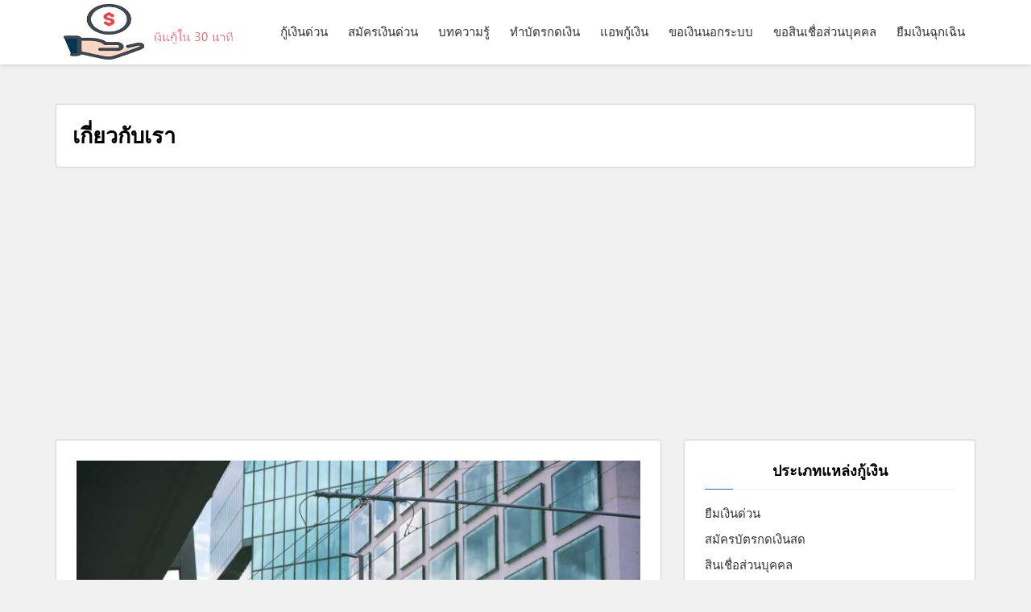

--- FILE ---
content_type: text/html; charset=UTF-8
request_url: https://btc-e.nz/about__us/
body_size: 16820
content:

<!DOCTYPE html>
<html lang="en-US" class="no-js no-svg">


<head>

	<meta charset="UTF-8">
	<meta name="viewport" content="width=device-width, initial-scale=1, shrink-to-fit=no">
	<link rel="profile" href="http://gmpg.org/xfn/11">
		
<meta name='robots' content='max-image-preview:large' />

	<!-- This site is optimized with the Yoast SEO plugin v14.7 - https://yoast.com/wordpress/plugins/seo/ -->
	<title>เกี่ยวกับเรา - btc-e.nz เว็บกู้เงินออนไลน์บริการปลดหนี้นอกระบบและสินเชื่อเงินด่วนผ่านแอพ</title><style id="rocket-critical-css">@font-face{font-family:"seed-social";src:url(https://btc-e.nz/wp-content/plugins/seed-social/fonts/seed-social.eot);src:url(https://btc-e.nz/wp-content/plugins/seed-social/fonts/seed-social.eot?#iefix) format("embedded-opentype"),url(https://btc-e.nz/wp-content/plugins/seed-social/fonts/seed-social.woff) format("woff"),url(https://btc-e.nz/wp-content/plugins/seed-social/fonts/seed-social.ttf) format("truetype"),url(https://btc-e.nz/wp-content/plugins/seed-social/fonts/seed-social.svg#seed-social) format("svg");font-weight:normal;font-style:normal}[class^="ss-"]:before{font-family:"seed-social"!important;font-style:normal!important;font-weight:normal!important;font-variant:normal!important;text-transform:none!important;speak:none;line-height:1;-webkit-font-smoothing:antialiased;-moz-osx-font-smoothing:grayscale}.ss-facebook:before{content:"\e000"}.ss-twitter:before{content:"\e003"}.ss-line:before{content:"\e005"}.seed-social{font-family:sans-serif;font-size:12px;line-height:20px;margin:1.5em 0;text-align:center}.seed-social *{box-sizing:border-box}.seed-social:before,.seed-social:after{content:"";display:table}.seed-social:after{clear:both}.seed-social>div{display:inline-block;margin-right:10px;margin-bottom:10px;overflow:hidden;vertical-align:top}.seed-social>div:last-of-type a{margin-right:0}.seed-social i{font-size:20px;color:#fff;padding:0 3px}.seed-social span{color:#fff}.seed-social a{color:#fff!important;text-decoration:none!important;display:block;height:40px;min-width:80px;border-radius:3px;text-align:center;padding:4px;line-height:37px;box-shadow:none!important}.seed-social .text{display:none}.seed-social .count{vertical-align:4px;padding:0;background:none;float:none;font-size:inherit}.seed-social .facebook a{background-color:#3b5998;float:left}.seed-social .twitter a{background-color:#55acee}.seed-social .line a{background-color:#00c300}@media (min-width:768px){.seed-social{text-align:left}.seed-social i{font-size:16px;vertical-align:-3px}.seed-social a{color:#fff;display:block;padding:6px 12px 4px 8px;border-radius:3px;width:auto;height:auto;line-height:20px}.seed-social .text{margin-left:4px;display:inline-block}.seed-social .count{vertical-align:0;margin-left:8px}}[class*=tt--]{position:relative;display:inline-block}[class*=tt--]:after,[class*=tt--]:before{position:absolute;-webkit-transform:translate3d(0,0,0);-moz-transform:translate3d(0,0,0);transform:translate3d(0,0,0);visibility:hidden;opacity:0;z-index:1000000}[class*=tt--]:before{content:'';position:absolute;background:0 0;border:6px solid transparent;z-index:1000001}[class*=tt--]:after{background:#383838;color:#fff;padding:8px 10px;font-size:13px;font-family:"Helvetica Neue",Helvetica,Arial,sans-serif;line-height:13px;white-space:nowrap;text-shadow:none!important;box-shadow:4px 4px 8px rgba(0,0,0,.3)}[class*=tt--][aria-label]:after{content:attr(aria-label)}.tt--top:before{border-top-color:#383838}.tt--top:after,.tt--top:before{bottom:100%;left:50%}.tt--top:before{margin-bottom:-11px;left:calc(50% - 6px)}.tt--top:after{-webkit-transform:translateX(-50%);-moz-transform:translateX(-50%);transform:translateX(-50%)}:after,:before,*{-webkit-box-sizing:border-box;-moz-box-sizing:border-box;box-sizing:border-box}img{height:auto;max-width:100%}.wpp-button{display:inline-block;line-height:normal;padding:12px 20px;background:#000;border:0;border-radius:2px;color:#fff;min-width:99px;outline:none;box-shadow:none}.wpp-button-blue{background:#087fde}p.wpp-responses{margin:10px 0 20px;background:#f1f1f1;border-left:5px solid;border-top-right-radius:5px;border-bottom-right-radius:5px;padding:12px;display:none}.wpp-new-option input[type="text"]{width:100%;padding:9px 13px;margin:10px 0 20px;outline:none}.wpp-new-option .wpp-notice-warning{position:relative;top:-12px;color:red}.wpp-popup-container{background:none repeat scroll 0 0 rgba(0,0,0,0.6);display:none;height:100%;left:0;position:fixed;top:0;width:100%;z-index:9999999}.wpp-popup-container .wpp-popup-box{background:none repeat scroll 0 0 rgb(255,255,255);height:auto;margin:0 auto;padding:35px;position:relative;top:20%;max-width:320px;border-radius:3px;box-shadow:0 10px 8px rgba(100,100,100,0.9);max-height:450px;overflow-y:auto}.wpp-popup-container .box-close{font-size:20px;line-height:28px;color:#ffffff;background:#f80013;position:absolute;top:7px;right:7px;border-radius:2px;width:28px;height:28px}@font-face{font-display:swap;font-family:ez-toc-icomoon;src:url(https://btc-e.nz/wp-content/plugins/easy-table-of-contents/vendor/icomoon/fonts/ez-toc-icomoon.eot);src:url(https://btc-e.nz/wp-content/plugins/easy-table-of-contents/vendor/icomoon/fonts/ez-toc-icomoon.eot?#iefix) format('embedded-opentype'),url(https://btc-e.nz/wp-content/plugins/easy-table-of-contents/vendor/icomoon/fonts/ez-toc-icomoon.woff2) format('woff2'),url(https://btc-e.nz/wp-content/plugins/easy-table-of-contents/vendor/icomoon/fonts/ez-toc-icomoon.woff) format('woff'),url(https://btc-e.nz/wp-content/plugins/easy-table-of-contents/vendor/icomoon/fonts/ez-toc-icomoon.ttf) format('truetype'),url(https://btc-e.nz/wp-content/plugins/easy-table-of-contents/vendor/icomoon/fonts/ez-toc-icomoon.svg#ez-toc-icomoon) format('svg');font-weight:400;font-style:normal}#ez-toc-container{background:#f9f9f9;border:1px solid #aaa;border-radius:4px;box-shadow:0 1px 1px rgba(0,0,0,.05);display:table;margin-bottom:1em;padding:10px;position:relative;width:auto}#ez-toc-container li,#ez-toc-container ul{margin:0;padding:0}#ez-toc-container li,#ez-toc-container ul,#ez-toc-container ul li{background:0 0;list-style:none none;line-height:1.6;margin:0;overflow:hidden;z-index:1}#ez-toc-container p.ez-toc-title{text-align:left;line-height:1.45;margin:0;padding:0}.ez-toc-title-container{display:table;width:100%}.ez-toc-title,.ez-toc-title-toggle{display:table-cell;text-align:left;vertical-align:middle}#ez-toc-container a{color:#444;text-decoration:none;text-shadow:none}#ez-toc-container a:visited{color:#9f9f9f}#ez-toc-container a.ez-toc-toggle{color:#444}#ez-toc-container.counter-hierarchy ul{counter-reset:item}#ez-toc-container.counter-decimal ul.ez-toc-list li a::before{content:counters(item,".") ". ";counter-increment:item}.ez-toc-btn{display:inline-block;padding:6px 12px;margin-bottom:0;font-size:14px;font-weight:400;line-height:1.428571429;text-align:center;white-space:nowrap;vertical-align:middle;background-image:none;border:1px solid transparent;border-radius:4px}.ez-toc-btn-default{color:#333;background-color:#fff;border-color:#ccc}.ez-toc-btn-xs{padding:5px 10px;font-size:12px;line-height:1.5;border-radius:3px}.ez-toc-btn-xs{padding:1px 5px}.ez-toc-btn-default{text-shadow:0 -1px 0 rgba(0,0,0,.2);box-shadow:inset 0 1px 0 rgba(255,255,255,.15),0 1px 1px rgba(0,0,0,.075)}.ez-toc-btn-default{text-shadow:0 1px 0 #fff;background-image:linear-gradient(to bottom,#fff 0,#e0e0e0 100%);background-repeat:repeat-x;border-color:#dbdbdb;border-color:#ccc}.ez-toc-pull-right{float:right!important;margin-left:10px}.ez-toc-glyphicon{position:relative;top:1px;display:inline-block;font-family:'Glyphicons Halflings';-webkit-font-smoothing:antialiased;font-style:normal;font-weight:400;line-height:1;-moz-osx-font-smoothing:grayscale}.ez-toc-glyphicon:empty{width:1em}.ez-toc-toggle i.ez-toc-glyphicon{font-size:16px;margin-left:2px}[class*=ez-toc-icon-]{font-family:ez-toc-icomoon!important;speak:none;font-style:normal;font-weight:400;font-variant:normal;text-transform:none;line-height:1;-webkit-font-smoothing:antialiased;-moz-osx-font-smoothing:grayscale}.ez-toc-icon-toggle:before{content:"\e87a"}html{line-height:1.15;-webkit-text-size-adjust:100%}body{margin:0}main{display:block}a{background-color:transparent}img{border-style:none}button,input{font-family:inherit;font-size:100%;line-height:1.15;margin:0}button,input{overflow:visible}button{text-transform:none}button{-webkit-appearance:button}button::-moz-focus-inner{border-style:none;padding:0}button:-moz-focusring{outline:1px dotted ButtonText}::-webkit-file-upload-button{-webkit-appearance:button;font:inherit}.navbar-fixed nav{position:relative!important}*,*::before,*::after{box-sizing:inherit}html{box-sizing:border-box}body,button,input{color:#404040;font-family:-apple-system,BlinkMacSystemFont,"Segoe UI",Roboto,Oxygen-Sans,Ubuntu,Cantarell,"Helvetica Neue",sans-serif;font-size:1rem;line-height:1.5}h2{clear:both}p{margin-bottom:1.5em}i{font-style:italic}body{background:#fff}ul{margin:0 0 1.5em 3em}ul{list-style:disc}img{height:auto;max-width:100%}button{border:1px solid;border-color:#ccc #ccc #bbb;border-radius:3px;background:#e6e6e6;color:rgba(0,0,0,0.8);line-height:1;padding:0.6em 1em 0.4em}input[type="text"]{color:#666;border:1px solid #ccc;border-radius:3px;padding:3px}.entry-content{margin:1.5em 0 0}.widget{margin:0 0 1.5em}.screen-reader-text{border:0;clip:rect(1px,1px,1px,1px);clip-path:inset(50%);height:1px;margin:-1px;overflow:hidden;padding:0;position:absolute!important;width:1px;word-wrap:normal!important}.white{background-color:#FFFFFF}html{font-family:sans-serif;-ms-text-size-adjust:100%;-webkit-text-size-adjust:100%}body{margin:0}article,header,main,nav,section{display:block}a{background-color:transparent}img{border:0}button,input{color:inherit;font:inherit;margin:0}button{overflow:visible}button{text-transform:none}button{-webkit-appearance:button}button::-moz-focus-inner,input::-moz-focus-inner{border:0;padding:0}input{line-height:normal}html{box-sizing:border-box}*,*:before,*:after{box-sizing:inherit}ul:not(.browser-default){padding-left:0;list-style-type:none}ul:not(.browser-default) li{list-style-type:none}a{color:#039be5;text-decoration:none}@media only screen and (max-width:600px){.hide-on-small-only{display:none}}.left{float:left}.container{padding-right:15px;padding-left:15px;margin-right:auto;margin-left:auto}@media (min-width:768px){.container{width:750px}}@media (min-width:991px){.container{width:970px}}@media (min-width:1200px){.container{width:1170px}}.row{margin-right:-15px;margin-left:-15px}.row:before,.row:after{display:table;content:" "}.row:after{clear:both}.col{float:left;min-height:1px;padding:0px 15px;box-sizing:border-box}.col.s12{width:100%;margin-left:auto;left:auto;right:auto}@media only screen and (min-width:991px){.col.m4{width:33.3333333333%;margin-left:auto;left:auto;right:auto}.col.m8{width:66.6666666667%;margin-left:auto;left:auto;right:auto}}@media only screen and (min-width:1200px){.col.l4{width:33.3333333333%;margin-left:auto;left:auto;right:auto}}nav{color:#fff;background-color:#ee6e73;width:100%;height:auto}nav.nav-extended{height:auto}nav.nav-extended .nav-wrapper{min-height:56px;height:80px}nav a{color:#fff}nav i{display:block}nav .nav-wrapper{position:relative;height:100%}nav ul{margin:0}nav ul li{float:left;padding:0}nav ul a{font-size:1rem;color:#fff;display:block;padding:0 15px}.navbar-fixed{position:relative;height:80px;z-index:1000}.navbar-fixed nav{position:fixed}a{text-decoration:none}html{line-height:1.5;font-family:"Roboto",sans-serif;font-weight:normal;color:rgba(0,0,0,0.87)}@media only screen and (min-width:0){html{font-size:14px}}@media only screen and (min-width:992px){html{font-size:14.5px}}@media only screen and (min-width:1200px){html{font-size:15px}}h2{font-weight:400;line-height:1.1}h2{font-size:30px}.card{position:relative;background-color:#fff;border-radius:2px}.card .card-content{padding:25px;border-radius:3px}::-webkit-input-placeholder{color:#d1d1d1}:-moz-placeholder{color:#d1d1d1}::-moz-placeholder{color:#d1d1d1}:-ms-input-placeholder{color:#d1d1d1}input[type=text]{background-color:transparent;border:none;border-bottom:1px solid #9e9e9e;border-radius:0;outline:none;height:3rem;width:100%;font-size:1rem;padding:0;box-shadow:none}.icofont{font-family:'IcoFont'!important;speak:none;font-style:normal;font-weight:normal;font-variant:normal;text-transform:none;line-height:1;-webkit-font-smoothing:antialiased;-moz-osx-font-smoothing:grayscale}.icofont-long-arrow-up:before{content:"\eb56"}.icofont-navigation-menu:before{content:"\f080"}.header-section{z-index:1000;position:fixed;top:0;box-shadow:0 1px 6px 0px rgba(0,0,0,0.14)}.header-section .logo{width:20%;padding-left:15px}.header-section .main-nav{height:80px;background-color:#fff}@media screen and (min-width:768px){.entry-content>*{padding-left:0px;padding-right:0px}}.entry-content>*{margin-bottom:1.25em}.entry-content p{line-height:1.5em}i{font-style:italic}body{font-size:16px}h2{font-size:26px;font-size:1.625rem}img{width:inherit}.nav-collapse ul{margin:0;padding:0;width:100%;display:block;list-style:none}.nav-collapse li{width:100%;display:block}.nav-toggle{-webkit-touch-callout:none}@media screen and (min-width:991px){.nav-toggle{display:none}}.menu_holder{padding-right:14px}nav{background-color:transparent}.screen-reader-text{clip:rect(1px,1px,1px,1px);position:absolute!important;height:1px;width:1px;overflow:hidden}.nav-collapse,.nav-collapse *{-moz-box-sizing:border-box;-webkit-box-sizing:border-box;box-sizing:border-box}.nav-collapse,.nav-collapse ul{list-style:none;width:100%;float:left}@media screen and (min-width:991px){.nav-collapse{width:auto;float:right}}.nav-collapse>ul{border-top:1px solid rgba(255,255,255,.15)}.nav-collapse li{float:left;width:100%}@media screen and (min-width:991px){.nav-collapse li{width:auto}}.nav-collapse a{border-bottom:1px solid rgba(255,255,255,.15);color:#333;float:left;padding:0.9em 1.1em;text-decoration:none;width:100%;font-size:15px;text-transform:none;font-family:'Lora',serif}@media screen and (min-width:991px){.nav-collapse a{border-bottom:0;border-right:1px solid white;padding:1em 1.5em;margin:0;float:left;text-align:center}.nav-collapse li:first-child a{border-left:1px solid white}}.nav-toggle{border:1px solid #fff;color:#2962ff;font-size:2em;font-weight:bold;-webkit-font-smoothing:antialiased;-moz-osx-font-smoothing:grayscale;-webkit-touch-callout:none;text-decoration:none;position:relative;overflow:hidden;float:right;line-height:40px;padding:0 0.75em;margin-top:14px;margin-right:1%;background:transparent}@media screen and (min-width:50em){.nav-collapse{padding-right:0%;position:relative}.nav-collapse li{border:0;display:inline-block;height:77px;line-height:77px;position:relative}.nav-collapse a{display:inline-block;padding:0 12px}}*{box-sizing:border-box}body{margin:0;padding:0;color:#5e5e5e;font-size:14px;line-height:24px;overflow-x:hidden;background-color:#f1f1f1;font-family:'Lato',sans-serif;word-wrap:break-word;word-break:break-all}a{text-decoration:none;display:inline-block}button:visited,input:visited,a:visited{outline:none;box-shadow:none;text-decoration:none}a{color:#2962ff}ul{margin:0;padding:0;list-style:none}li{margin:0;padding:0;float:left}i{display:inline-block!important;line-height:unset!important;height:unset!important;width:unset!important}h2{margin:0;padding:0;font-family:'Lora',serif;color:#000}h2{line-height:1.4}h2{font-weight:700}h2{font-size:1.8rem}p{margin:15px 0px;padding:0}img{width:100%;height:auto}.mb-50{margin-bottom:50px}.mb-30{margin-bottom:30px}.w100dt{width:100%;display:table}.backToTop{width:35px;right:60px;bottom:60px;height:auto;display:none;z-index:999;position:fixed;padding-top:5px;overflow:hidden;text-align:center;border-radius:3px;background-color:#fff;border:1px solid #2962ff;box-shadow:0 0 6px 2px rgba(0,0,0,0.14)}.backToTop a.scroll{color:#2962ff;font-size:18px}.backToTop a.scroll>span{width:100%;display:block;padding:5px 8px}.backToTop a.scroll>span.go-up{color:#fff;font-size:24px;padding:13px 5px;background-color:#2962ff}.blogs{border-radius:3px;box-shadow:0 0 2px 1px rgba(0,0,0,0.14);float:left;width:100%;display:block}.breadcrumb-section{margin-top:130px}.breadcrumb-nav{padding:20px;border-radius:3px;background-color:#fff;box-shadow:0 0 2px 1px rgba(0,0,0,0.14)}button:visited,input:visited,a:visited{outline:1px solid #2962ff}ul{margin-top:0;margin-bottom:1rem;float:none}.left{float:left!important}.site-main ul{list-style:disc;float:none;margin-bottom:1rem}.site-main ul li{list-style:disc;list-style-position:outside;margin-left:35px;margin-bottom:5px;line-height:1.8em;float:none}.main-sidebar section.widget{border-radius:3px;background-color:#fff;box-shadow:0 0 2px 1px rgba(0,0,0,0.14);margin-bottom:30px;float:left;width:100%}.main-sidebar section.widget .widget-title{width:100%;padding:0px 0px 0px 0px;text-align:center;font-size:18px;font-weight:700;font-family:'Lora',serif;margin-bottom:18px;position:relative}.main-sidebar section.widget:not(.widget-title){padding:25px 25px}p:first-child{margin-top:0px}.entry-content:first-child{margin-top:0px}.widget-title::before{content:"";display:block;position:absolute;bottom:0;width:100%;border-bottom:1px solid #eee}.widget-title::after{content:"";display:block;width:35px;z-index:1;position:relative;border-bottom:1px solid #2962ff;margin:10px auto 0px 0px}.widget ul{float:left;display:block;width:100%}.widget ul li{list-style-type:disc;width:100%;display:block;list-style-position:outside;font-size:15px;line-height:1.5;margin-left:0px}.widget_categories ul li a,.widget_recent_entries ul li a{color:#333}ul,li{margin:0;padding:0}ul{list-style:disc}.widget a{color:#2962ff}#sidebar .widget_categories ul li:not(:last-child){margin-bottom:10px}.widget_recent_entries ul li{margin-bottom:10px}.widget_recent_entries ul li a{color:#303133;font-weight:500;font-family:'Lora',serif}@media screen and (max-width:991px){.header-section .logo{padding-left:0px;position:relative}nav.nav-extended .nav-wrapper{padding:0px 15px}.menu_holder{padding-right:0px}.nav-collapse ul li:last-child>a{padding-right:0px}nav.nav-extended .nav-wrapper{padding:0px 0px}.header-section .logo{width:40%}.menu_holder .nav-collapse{background:#000;margin-top:23px}.nav-collapse a{color:#fff}.nav-extended.main-nav .container{padding-left:0px;padding-right:0px;margin-left:15px;margin-right:15px}.w100dt{table-layout:fixed}.breadcrumb-nav{display:none}}@media screen and (max-width:768px){.w100dt{table-layout:fixed}.backToTop{right:15px}.header-section{position:relative}#breadcrumb-section.breadcrumb-section{margin-top:0px}}</style><link rel="preload" href="https://fonts.googleapis.com/css?family=Lato%3Aital%2Cwght%400%2C100%3B0%2C300%3B0%2C400%3B0%2C900%3B1%2C400%3B1%2C700%7CLora%3Aital%2Cwght%400%2C400%3B0%2C500%3B0%2C600%3B0%2C700%3B1%2C400&#038;display=swap" data-rocket-async="style" as="style" onload="this.onload=null;this.rel='stylesheet'" /><link rel="preload" href="https://btc-e.nz/wp-content/cache/min/1/0ae6a8f9cfa5f41d85f9e719188bdb10.css" data-rocket-async="style" as="style" onload="this.onload=null;this.rel='stylesheet'" media="all" data-minify="1" />
	<meta name="description" content="เมื่อการกู้เงินเป็นเรื่องยากในการเข้าถึง สื่อออนไลน์อย่างเราจึงพร้อมให้บริการและช่วยเหลือผู้ที่พบปัญหาทางการเงินและหาทางออกได้ยาก ด้วยบริการสำหรับกู้เงินด่วน สมัครบัตรกดเงินสด รวมไปถึงทำความรู้จักกับแอพกู้เงินนอกระบบ ที่ช่วยแก้ปัญหาการขาดสภาพคล่องทางการเงินได้ และทุกขั้นตอนสามารถดำนเนินการผ่านออนไลน์ได้ทั้งหมด ขั้นตอนไม่ยุ่งยาก เหมาะกับผู้ที่เดือดร้อนจริงๆ" />
	<meta name="robots" content="index, follow" />
	<meta name="googlebot" content="index, follow, max-snippet:-1, max-image-preview:large, max-video-preview:-1" />
	<meta name="bingbot" content="index, follow, max-snippet:-1, max-image-preview:large, max-video-preview:-1" />
	<link rel="canonical" href="https://www.btc-e.nz/about__us/" />
	<meta property="og:locale" content="en_US" />
	<meta property="og:type" content="article" />
	<meta property="og:title" content="เกี่ยวกับเรา - btc-e.nz เว็บกู้เงินออนไลน์บริการปลดหนี้นอกระบบและสินเชื่อเงินด่วนผ่านแอพ" />
	<meta property="og:description" content="เมื่อการกู้เงินเป็นเรื่องยากในการเข้าถึง สื่อออนไลน์อย่างเราจึงพร้อมให้บริการและช่วยเหลือผู้ที่พบปัญหาทางการเงินและหาทางออกได้ยาก ด้วยบริการสำหรับกู้เงินด่วน สมัครบัตรกดเงินสด รวมไปถึงทำความรู้จักกับแอพกู้เงินนอกระบบ ที่ช่วยแก้ปัญหาการขาดสภาพคล่องทางการเงินได้ และทุกขั้นตอนสามารถดำนเนินการผ่านออนไลน์ได้ทั้งหมด ขั้นตอนไม่ยุ่งยาก เหมาะกับผู้ที่เดือดร้อนจริงๆ" />
	<meta property="og:url" content="https://www.btc-e.nz/about__us/" />
	<meta property="og:site_name" content="btc-e.nz เว็บกู้เงินออนไลน์บริการปลดหนี้นอกระบบและสินเชื่อเงินด่วนผ่านแอพ" />
	<meta property="article:modified_time" content="2020-09-03T08:45:34+00:00" />
	<meta property="og:image" content="https://btc-e.nz/wp-content/uploads/2020/09/teo-zac-yhQaKiS8Ous-unsplash-scaled.jpg" />
	<meta property="og:image:width" content="2560" />
	<meta property="og:image:height" content="1707" />
	<meta name="twitter:card" content="summary_large_image" />
	<script type="application/ld+json" class="yoast-schema-graph">{"@context":"https://schema.org","@graph":[{"@type":"WebSite","@id":"https://btc-e.nz/#website","url":"https://btc-e.nz/","name":"btc-e.nz \u0e40\u0e27\u0e47\u0e1a\u0e01\u0e39\u0e49\u0e40\u0e07\u0e34\u0e19\u0e2d\u0e2d\u0e19\u0e44\u0e25\u0e19\u0e4c\u0e1a\u0e23\u0e34\u0e01\u0e32\u0e23\u0e1b\u0e25\u0e14\u0e2b\u0e19\u0e35\u0e49\u0e19\u0e2d\u0e01\u0e23\u0e30\u0e1a\u0e1a\u0e41\u0e25\u0e30\u0e2a\u0e34\u0e19\u0e40\u0e0a\u0e37\u0e48\u0e2d\u0e40\u0e07\u0e34\u0e19\u0e14\u0e48\u0e27\u0e19\u0e1c\u0e48\u0e32\u0e19\u0e41\u0e2d\u0e1e","description":"\u0e40\u0e1b\u0e23\u0e35\u0e22\u0e1a\u0e40\u0e17\u0e35\u0e22\u0e1a\u0e40\u0e07\u0e37\u0e48\u0e2d\u0e19\u0e44\u0e02\u0e02\u0e2d\u0e07\u0e41\u0e2b\u0e25\u0e48\u0e07\u0e40\u0e07\u0e34\u0e19\u0e01\u0e39\u0e49\u0e19\u0e2d\u0e01\u0e23\u0e30\u0e1a\u0e1a\u0e17\u0e35\u0e48\u0e1b\u0e25\u0e48\u0e2d\u0e22\u0e40\u0e07\u0e34\u0e19\u0e14\u0e48\u0e27\u0e19\u0e1c\u0e48\u0e32\u0e19\u0e41\u0e2d\u0e1e\u0e41\u0e25\u0e30\u0e1a\u0e23\u0e34\u0e01\u0e32\u0e23\u0e1a\u0e31\u0e15\u0e23\u0e01\u0e14\u0e40\u0e07\u0e34\u0e19\u0e2a\u0e14\u0e41\u0e25\u0e30\u0e2a\u0e34\u0e19\u0e40\u0e0a\u0e37\u0e48\u0e2d\u0e40\u0e07\u0e34\u0e19\u0e01\u0e47\u0e2d\u0e19\u0e14\u0e48\u0e27\u0e19","potentialAction":[{"@type":"SearchAction","target":"https://btc-e.nz/?s={search_term_string}","query-input":"required name=search_term_string"}],"inLanguage":"en-US"},{"@type":"ImageObject","@id":"https://www.btc-e.nz/about__us/#primaryimage","inLanguage":"en-US","url":"https://btc-e.nz/wp-content/uploads/2020/09/teo-zac-yhQaKiS8Ous-unsplash-scaled.jpg","width":2560,"height":1707},{"@type":"WebPage","@id":"https://www.btc-e.nz/about__us/#webpage","url":"https://www.btc-e.nz/about__us/","name":"\u0e40\u0e01\u0e35\u0e48\u0e22\u0e27\u0e01\u0e31\u0e1a\u0e40\u0e23\u0e32 - btc-e.nz \u0e40\u0e27\u0e47\u0e1a\u0e01\u0e39\u0e49\u0e40\u0e07\u0e34\u0e19\u0e2d\u0e2d\u0e19\u0e44\u0e25\u0e19\u0e4c\u0e1a\u0e23\u0e34\u0e01\u0e32\u0e23\u0e1b\u0e25\u0e14\u0e2b\u0e19\u0e35\u0e49\u0e19\u0e2d\u0e01\u0e23\u0e30\u0e1a\u0e1a\u0e41\u0e25\u0e30\u0e2a\u0e34\u0e19\u0e40\u0e0a\u0e37\u0e48\u0e2d\u0e40\u0e07\u0e34\u0e19\u0e14\u0e48\u0e27\u0e19\u0e1c\u0e48\u0e32\u0e19\u0e41\u0e2d\u0e1e","isPartOf":{"@id":"https://btc-e.nz/#website"},"primaryImageOfPage":{"@id":"https://www.btc-e.nz/about__us/#primaryimage"},"datePublished":"2019-11-12T22:41:37+00:00","dateModified":"2020-09-03T08:45:34+00:00","description":"\u0e40\u0e21\u0e37\u0e48\u0e2d\u0e01\u0e32\u0e23\u0e01\u0e39\u0e49\u0e40\u0e07\u0e34\u0e19\u0e40\u0e1b\u0e47\u0e19\u0e40\u0e23\u0e37\u0e48\u0e2d\u0e07\u0e22\u0e32\u0e01\u0e43\u0e19\u0e01\u0e32\u0e23\u0e40\u0e02\u0e49\u0e32\u0e16\u0e36\u0e07 \u0e2a\u0e37\u0e48\u0e2d\u0e2d\u0e2d\u0e19\u0e44\u0e25\u0e19\u0e4c\u0e2d\u0e22\u0e48\u0e32\u0e07\u0e40\u0e23\u0e32\u0e08\u0e36\u0e07\u0e1e\u0e23\u0e49\u0e2d\u0e21\u0e43\u0e2b\u0e49\u0e1a\u0e23\u0e34\u0e01\u0e32\u0e23\u0e41\u0e25\u0e30\u0e0a\u0e48\u0e27\u0e22\u0e40\u0e2b\u0e25\u0e37\u0e2d\u0e1c\u0e39\u0e49\u0e17\u0e35\u0e48\u0e1e\u0e1a\u0e1b\u0e31\u0e0d\u0e2b\u0e32\u0e17\u0e32\u0e07\u0e01\u0e32\u0e23\u0e40\u0e07\u0e34\u0e19\u0e41\u0e25\u0e30\u0e2b\u0e32\u0e17\u0e32\u0e07\u0e2d\u0e2d\u0e01\u0e44\u0e14\u0e49\u0e22\u0e32\u0e01 \u0e14\u0e49\u0e27\u0e22\u0e1a\u0e23\u0e34\u0e01\u0e32\u0e23\u0e2a\u0e33\u0e2b\u0e23\u0e31\u0e1a\u0e01\u0e39\u0e49\u0e40\u0e07\u0e34\u0e19\u0e14\u0e48\u0e27\u0e19 \u0e2a\u0e21\u0e31\u0e04\u0e23\u0e1a\u0e31\u0e15\u0e23\u0e01\u0e14\u0e40\u0e07\u0e34\u0e19\u0e2a\u0e14 \u0e23\u0e27\u0e21\u0e44\u0e1b\u0e16\u0e36\u0e07\u0e17\u0e33\u0e04\u0e27\u0e32\u0e21\u0e23\u0e39\u0e49\u0e08\u0e31\u0e01\u0e01\u0e31\u0e1a\u0e41\u0e2d\u0e1e\u0e01\u0e39\u0e49\u0e40\u0e07\u0e34\u0e19\u0e19\u0e2d\u0e01\u0e23\u0e30\u0e1a\u0e1a \u0e17\u0e35\u0e48\u0e0a\u0e48\u0e27\u0e22\u0e41\u0e01\u0e49\u0e1b\u0e31\u0e0d\u0e2b\u0e32\u0e01\u0e32\u0e23\u0e02\u0e32\u0e14\u0e2a\u0e20\u0e32\u0e1e\u0e04\u0e25\u0e48\u0e2d\u0e07\u0e17\u0e32\u0e07\u0e01\u0e32\u0e23\u0e40\u0e07\u0e34\u0e19\u0e44\u0e14\u0e49 \u0e41\u0e25\u0e30\u0e17\u0e38\u0e01\u0e02\u0e31\u0e49\u0e19\u0e15\u0e2d\u0e19\u0e2a\u0e32\u0e21\u0e32\u0e23\u0e16\u0e14\u0e33\u0e19\u0e40\u0e19\u0e34\u0e19\u0e01\u0e32\u0e23\u0e1c\u0e48\u0e32\u0e19\u0e2d\u0e2d\u0e19\u0e44\u0e25\u0e19\u0e4c\u0e44\u0e14\u0e49\u0e17\u0e31\u0e49\u0e07\u0e2b\u0e21\u0e14 \u0e02\u0e31\u0e49\u0e19\u0e15\u0e2d\u0e19\u0e44\u0e21\u0e48\u0e22\u0e38\u0e48\u0e07\u0e22\u0e32\u0e01 \u0e40\u0e2b\u0e21\u0e32\u0e30\u0e01\u0e31\u0e1a\u0e1c\u0e39\u0e49\u0e17\u0e35\u0e48\u0e40\u0e14\u0e37\u0e2d\u0e14\u0e23\u0e49\u0e2d\u0e19\u0e08\u0e23\u0e34\u0e07\u0e46","inLanguage":"en-US","potentialAction":[{"@type":"ReadAction","target":["https://www.btc-e.nz/about__us/"]}]}]}</script>
	<!-- / Yoast SEO plugin. -->


<link rel='dns-prefetch' href='//fonts.googleapis.com' />
<link href='https://fonts.gstatic.com' crossorigin rel='preconnect' />
<link rel="alternate" type="application/rss+xml" title="btc-e.nz เว็บกู้เงินออนไลน์บริการปลดหนี้นอกระบบและสินเชื่อเงินด่วนผ่านแอพ &raquo; Feed" href="https://btc-e.nz/feed/" />
<link rel="alternate" type="application/rss+xml" title="btc-e.nz เว็บกู้เงินออนไลน์บริการปลดหนี้นอกระบบและสินเชื่อเงินด่วนผ่านแอพ &raquo; Comments Feed" href="https://btc-e.nz/comments/feed/" />
<style id='wp-emoji-styles-inline-css'>

	img.wp-smiley, img.emoji {
		display: inline !important;
		border: none !important;
		box-shadow: none !important;
		height: 1em !important;
		width: 1em !important;
		margin: 0 0.07em !important;
		vertical-align: -0.1em !important;
		background: none !important;
		padding: 0 !important;
	}
</style>

<style id='wp-block-library-theme-inline-css'>
.wp-block-audio figcaption{color:#555;font-size:13px;text-align:center}.is-dark-theme .wp-block-audio figcaption{color:hsla(0,0%,100%,.65)}.wp-block-audio{margin:0 0 1em}.wp-block-code{border:1px solid #ccc;border-radius:4px;font-family:Menlo,Consolas,monaco,monospace;padding:.8em 1em}.wp-block-embed figcaption{color:#555;font-size:13px;text-align:center}.is-dark-theme .wp-block-embed figcaption{color:hsla(0,0%,100%,.65)}.wp-block-embed{margin:0 0 1em}.blocks-gallery-caption{color:#555;font-size:13px;text-align:center}.is-dark-theme .blocks-gallery-caption{color:hsla(0,0%,100%,.65)}.wp-block-image figcaption{color:#555;font-size:13px;text-align:center}.is-dark-theme .wp-block-image figcaption{color:hsla(0,0%,100%,.65)}.wp-block-image{margin:0 0 1em}.wp-block-pullquote{border-bottom:4px solid;border-top:4px solid;color:currentColor;margin-bottom:1.75em}.wp-block-pullquote cite,.wp-block-pullquote footer,.wp-block-pullquote__citation{color:currentColor;font-size:.8125em;font-style:normal;text-transform:uppercase}.wp-block-quote{border-left:.25em solid;margin:0 0 1.75em;padding-left:1em}.wp-block-quote cite,.wp-block-quote footer{color:currentColor;font-size:.8125em;font-style:normal;position:relative}.wp-block-quote.has-text-align-right{border-left:none;border-right:.25em solid;padding-left:0;padding-right:1em}.wp-block-quote.has-text-align-center{border:none;padding-left:0}.wp-block-quote.is-large,.wp-block-quote.is-style-large,.wp-block-quote.is-style-plain{border:none}.wp-block-search .wp-block-search__label{font-weight:700}.wp-block-search__button{border:1px solid #ccc;padding:.375em .625em}:where(.wp-block-group.has-background){padding:1.25em 2.375em}.wp-block-separator.has-css-opacity{opacity:.4}.wp-block-separator{border:none;border-bottom:2px solid;margin-left:auto;margin-right:auto}.wp-block-separator.has-alpha-channel-opacity{opacity:1}.wp-block-separator:not(.is-style-wide):not(.is-style-dots){width:100px}.wp-block-separator.has-background:not(.is-style-dots){border-bottom:none;height:1px}.wp-block-separator.has-background:not(.is-style-wide):not(.is-style-dots){height:2px}.wp-block-table{margin:0 0 1em}.wp-block-table td,.wp-block-table th{word-break:normal}.wp-block-table figcaption{color:#555;font-size:13px;text-align:center}.is-dark-theme .wp-block-table figcaption{color:hsla(0,0%,100%,.65)}.wp-block-video figcaption{color:#555;font-size:13px;text-align:center}.is-dark-theme .wp-block-video figcaption{color:hsla(0,0%,100%,.65)}.wp-block-video{margin:0 0 1em}.wp-block-template-part.has-background{margin-bottom:0;margin-top:0;padding:1.25em 2.375em}
</style>
<style id='classic-theme-styles-inline-css'>
/*! This file is auto-generated */
.wp-block-button__link{color:#fff;background-color:#32373c;border-radius:9999px;box-shadow:none;text-decoration:none;padding:calc(.667em + 2px) calc(1.333em + 2px);font-size:1.125em}.wp-block-file__button{background:#32373c;color:#fff;text-decoration:none}
</style>
<style id='global-styles-inline-css'>
body{--wp--preset--color--black: #000000;--wp--preset--color--cyan-bluish-gray: #abb8c3;--wp--preset--color--white: #ffffff;--wp--preset--color--pale-pink: #f78da7;--wp--preset--color--vivid-red: #cf2e2e;--wp--preset--color--luminous-vivid-orange: #ff6900;--wp--preset--color--luminous-vivid-amber: #fcb900;--wp--preset--color--light-green-cyan: #7bdcb5;--wp--preset--color--vivid-green-cyan: #00d084;--wp--preset--color--pale-cyan-blue: #8ed1fc;--wp--preset--color--vivid-cyan-blue: #0693e3;--wp--preset--color--vivid-purple: #9b51e0;--wp--preset--color--strong-blue: #0073aa;--wp--preset--color--lighter-blue: #229fd8;--wp--preset--color--very-light-gray: #eee;--wp--preset--color--very-dark-gray: #444;--wp--preset--gradient--vivid-cyan-blue-to-vivid-purple: linear-gradient(135deg,rgba(6,147,227,1) 0%,rgb(155,81,224) 100%);--wp--preset--gradient--light-green-cyan-to-vivid-green-cyan: linear-gradient(135deg,rgb(122,220,180) 0%,rgb(0,208,130) 100%);--wp--preset--gradient--luminous-vivid-amber-to-luminous-vivid-orange: linear-gradient(135deg,rgba(252,185,0,1) 0%,rgba(255,105,0,1) 100%);--wp--preset--gradient--luminous-vivid-orange-to-vivid-red: linear-gradient(135deg,rgba(255,105,0,1) 0%,rgb(207,46,46) 100%);--wp--preset--gradient--very-light-gray-to-cyan-bluish-gray: linear-gradient(135deg,rgb(238,238,238) 0%,rgb(169,184,195) 100%);--wp--preset--gradient--cool-to-warm-spectrum: linear-gradient(135deg,rgb(74,234,220) 0%,rgb(151,120,209) 20%,rgb(207,42,186) 40%,rgb(238,44,130) 60%,rgb(251,105,98) 80%,rgb(254,248,76) 100%);--wp--preset--gradient--blush-light-purple: linear-gradient(135deg,rgb(255,206,236) 0%,rgb(152,150,240) 100%);--wp--preset--gradient--blush-bordeaux: linear-gradient(135deg,rgb(254,205,165) 0%,rgb(254,45,45) 50%,rgb(107,0,62) 100%);--wp--preset--gradient--luminous-dusk: linear-gradient(135deg,rgb(255,203,112) 0%,rgb(199,81,192) 50%,rgb(65,88,208) 100%);--wp--preset--gradient--pale-ocean: linear-gradient(135deg,rgb(255,245,203) 0%,rgb(182,227,212) 50%,rgb(51,167,181) 100%);--wp--preset--gradient--electric-grass: linear-gradient(135deg,rgb(202,248,128) 0%,rgb(113,206,126) 100%);--wp--preset--gradient--midnight: linear-gradient(135deg,rgb(2,3,129) 0%,rgb(40,116,252) 100%);--wp--preset--font-size--small: 13px;--wp--preset--font-size--medium: 20px;--wp--preset--font-size--large: 36px;--wp--preset--font-size--x-large: 42px;--wp--preset--spacing--20: 0.44rem;--wp--preset--spacing--30: 0.67rem;--wp--preset--spacing--40: 1rem;--wp--preset--spacing--50: 1.5rem;--wp--preset--spacing--60: 2.25rem;--wp--preset--spacing--70: 3.38rem;--wp--preset--spacing--80: 5.06rem;--wp--preset--shadow--natural: 6px 6px 9px rgba(0, 0, 0, 0.2);--wp--preset--shadow--deep: 12px 12px 50px rgba(0, 0, 0, 0.4);--wp--preset--shadow--sharp: 6px 6px 0px rgba(0, 0, 0, 0.2);--wp--preset--shadow--outlined: 6px 6px 0px -3px rgba(255, 255, 255, 1), 6px 6px rgba(0, 0, 0, 1);--wp--preset--shadow--crisp: 6px 6px 0px rgba(0, 0, 0, 1);}:where(.is-layout-flex){gap: 0.5em;}:where(.is-layout-grid){gap: 0.5em;}body .is-layout-flow > .alignleft{float: left;margin-inline-start: 0;margin-inline-end: 2em;}body .is-layout-flow > .alignright{float: right;margin-inline-start: 2em;margin-inline-end: 0;}body .is-layout-flow > .aligncenter{margin-left: auto !important;margin-right: auto !important;}body .is-layout-constrained > .alignleft{float: left;margin-inline-start: 0;margin-inline-end: 2em;}body .is-layout-constrained > .alignright{float: right;margin-inline-start: 2em;margin-inline-end: 0;}body .is-layout-constrained > .aligncenter{margin-left: auto !important;margin-right: auto !important;}body .is-layout-constrained > :where(:not(.alignleft):not(.alignright):not(.alignfull)){max-width: var(--wp--style--global--content-size);margin-left: auto !important;margin-right: auto !important;}body .is-layout-constrained > .alignwide{max-width: var(--wp--style--global--wide-size);}body .is-layout-flex{display: flex;}body .is-layout-flex{flex-wrap: wrap;align-items: center;}body .is-layout-flex > *{margin: 0;}body .is-layout-grid{display: grid;}body .is-layout-grid > *{margin: 0;}:where(.wp-block-columns.is-layout-flex){gap: 2em;}:where(.wp-block-columns.is-layout-grid){gap: 2em;}:where(.wp-block-post-template.is-layout-flex){gap: 1.25em;}:where(.wp-block-post-template.is-layout-grid){gap: 1.25em;}.has-black-color{color: var(--wp--preset--color--black) !important;}.has-cyan-bluish-gray-color{color: var(--wp--preset--color--cyan-bluish-gray) !important;}.has-white-color{color: var(--wp--preset--color--white) !important;}.has-pale-pink-color{color: var(--wp--preset--color--pale-pink) !important;}.has-vivid-red-color{color: var(--wp--preset--color--vivid-red) !important;}.has-luminous-vivid-orange-color{color: var(--wp--preset--color--luminous-vivid-orange) !important;}.has-luminous-vivid-amber-color{color: var(--wp--preset--color--luminous-vivid-amber) !important;}.has-light-green-cyan-color{color: var(--wp--preset--color--light-green-cyan) !important;}.has-vivid-green-cyan-color{color: var(--wp--preset--color--vivid-green-cyan) !important;}.has-pale-cyan-blue-color{color: var(--wp--preset--color--pale-cyan-blue) !important;}.has-vivid-cyan-blue-color{color: var(--wp--preset--color--vivid-cyan-blue) !important;}.has-vivid-purple-color{color: var(--wp--preset--color--vivid-purple) !important;}.has-black-background-color{background-color: var(--wp--preset--color--black) !important;}.has-cyan-bluish-gray-background-color{background-color: var(--wp--preset--color--cyan-bluish-gray) !important;}.has-white-background-color{background-color: var(--wp--preset--color--white) !important;}.has-pale-pink-background-color{background-color: var(--wp--preset--color--pale-pink) !important;}.has-vivid-red-background-color{background-color: var(--wp--preset--color--vivid-red) !important;}.has-luminous-vivid-orange-background-color{background-color: var(--wp--preset--color--luminous-vivid-orange) !important;}.has-luminous-vivid-amber-background-color{background-color: var(--wp--preset--color--luminous-vivid-amber) !important;}.has-light-green-cyan-background-color{background-color: var(--wp--preset--color--light-green-cyan) !important;}.has-vivid-green-cyan-background-color{background-color: var(--wp--preset--color--vivid-green-cyan) !important;}.has-pale-cyan-blue-background-color{background-color: var(--wp--preset--color--pale-cyan-blue) !important;}.has-vivid-cyan-blue-background-color{background-color: var(--wp--preset--color--vivid-cyan-blue) !important;}.has-vivid-purple-background-color{background-color: var(--wp--preset--color--vivid-purple) !important;}.has-black-border-color{border-color: var(--wp--preset--color--black) !important;}.has-cyan-bluish-gray-border-color{border-color: var(--wp--preset--color--cyan-bluish-gray) !important;}.has-white-border-color{border-color: var(--wp--preset--color--white) !important;}.has-pale-pink-border-color{border-color: var(--wp--preset--color--pale-pink) !important;}.has-vivid-red-border-color{border-color: var(--wp--preset--color--vivid-red) !important;}.has-luminous-vivid-orange-border-color{border-color: var(--wp--preset--color--luminous-vivid-orange) !important;}.has-luminous-vivid-amber-border-color{border-color: var(--wp--preset--color--luminous-vivid-amber) !important;}.has-light-green-cyan-border-color{border-color: var(--wp--preset--color--light-green-cyan) !important;}.has-vivid-green-cyan-border-color{border-color: var(--wp--preset--color--vivid-green-cyan) !important;}.has-pale-cyan-blue-border-color{border-color: var(--wp--preset--color--pale-cyan-blue) !important;}.has-vivid-cyan-blue-border-color{border-color: var(--wp--preset--color--vivid-cyan-blue) !important;}.has-vivid-purple-border-color{border-color: var(--wp--preset--color--vivid-purple) !important;}.has-vivid-cyan-blue-to-vivid-purple-gradient-background{background: var(--wp--preset--gradient--vivid-cyan-blue-to-vivid-purple) !important;}.has-light-green-cyan-to-vivid-green-cyan-gradient-background{background: var(--wp--preset--gradient--light-green-cyan-to-vivid-green-cyan) !important;}.has-luminous-vivid-amber-to-luminous-vivid-orange-gradient-background{background: var(--wp--preset--gradient--luminous-vivid-amber-to-luminous-vivid-orange) !important;}.has-luminous-vivid-orange-to-vivid-red-gradient-background{background: var(--wp--preset--gradient--luminous-vivid-orange-to-vivid-red) !important;}.has-very-light-gray-to-cyan-bluish-gray-gradient-background{background: var(--wp--preset--gradient--very-light-gray-to-cyan-bluish-gray) !important;}.has-cool-to-warm-spectrum-gradient-background{background: var(--wp--preset--gradient--cool-to-warm-spectrum) !important;}.has-blush-light-purple-gradient-background{background: var(--wp--preset--gradient--blush-light-purple) !important;}.has-blush-bordeaux-gradient-background{background: var(--wp--preset--gradient--blush-bordeaux) !important;}.has-luminous-dusk-gradient-background{background: var(--wp--preset--gradient--luminous-dusk) !important;}.has-pale-ocean-gradient-background{background: var(--wp--preset--gradient--pale-ocean) !important;}.has-electric-grass-gradient-background{background: var(--wp--preset--gradient--electric-grass) !important;}.has-midnight-gradient-background{background: var(--wp--preset--gradient--midnight) !important;}.has-small-font-size{font-size: var(--wp--preset--font-size--small) !important;}.has-medium-font-size{font-size: var(--wp--preset--font-size--medium) !important;}.has-large-font-size{font-size: var(--wp--preset--font-size--large) !important;}.has-x-large-font-size{font-size: var(--wp--preset--font-size--x-large) !important;}
.wp-block-navigation a:where(:not(.wp-element-button)){color: inherit;}
:where(.wp-block-post-template.is-layout-flex){gap: 1.25em;}:where(.wp-block-post-template.is-layout-grid){gap: 1.25em;}
:where(.wp-block-columns.is-layout-flex){gap: 2em;}:where(.wp-block-columns.is-layout-grid){gap: 2em;}
.wp-block-pullquote{font-size: 1.5em;line-height: 1.6;}
</style>







<style id='ez-toc-inline-css'>
div#ez-toc-container p.ez-toc-title {font-size: 120%;}div#ez-toc-container p.ez-toc-title {font-weight: 500;}div#ez-toc-container ul li {font-size: 95%;}
</style>







<!--[if lt IE 9]>
<link rel='stylesheet' id='titiksha-ie8-css' href='https://btc-e.nz/wp-content/themes/titiksha/css/ie8.css?ver=1.0.5' media='all' />
<![endif]-->






<style id='titiksha-main-inline-css'>

	a {
	    color: #2962ff;
	}
	button.custom-btn,
	a.custom-btn {
	    background-color: #2962ff;
	}
	.l-blue {
	    color: #2962ff !important;
	}
	.cmn-bgcolor {
	    background-color: #2962ff !important;
	}
	ul.post-mate li a:hover {
	    color: #2962ff !important;
	}
	.backToTop {
	    border: 1px solid #2962ff;
	}
	
	.backToTop a.scroll {
	    color: #2962ff;
	}
	.backToTop a.scroll > span.go-up {
	    background-color: #2962ff;
	}
	.blog-slider-section .slider .indicators .indicator-item.active,
	.cateogry-section .slider .indicators .indicator-item.active {
	    background-color: #2962ff;
	}
	.daily-lifestyle-section .owl-theme .owl-nav [class*=owl-]:hover:before {
	    background: #2962ff;
	}
	.blogs:hover a.card-title {
	    color: #2962ff !important;
	}
	nav.pagination .page-numbers.current, nav.pagination .page-numbers:hover {
	    background-color: #2962ff;
	}
	nav.pagination .page-numbers.active,
	nav.pagination .page-numbers:hover a {
	    background-color: #2962ff;
	}
	.instagram-section .instagram-link a {
	    color: #2962ff;
	}
	.single-blog-section ul.tag-list li a:hover,
	.single-blog-section ul.share-links li a:hover {
	    background-color: #2962ff;
	}
	.sb-prv-post:hover .pn-text a.title-name,
	.sb-nxt-post:hover .pn-text a.title-name {
	    color: #2962ff;
	}
	.peoples-comments .comment ul.post-mate-time li a:hover {
	    color: #2962ff;
	}
	.comment-respond input[type=text]:focus:not([readonly]) + label,
	.comment-respond input[type=email]:focus:not([readonly]) + label,
	.comment-respond textarea.materialize-textarea:focus:not([readonly]) + label {
	    color: #2962ff;
	}
	.comment-respond input[type=text]:focus:not([readonly]),
	.comment-respond input[type=email]:focus:not([readonly]),
	.comment-respond textarea.materialize-textarea:focus:not([readonly]) {
	    border-bottom: 1px solid #2962ff;
	    box-shadow: 0 1px 0 0 #2962ff;
	}
	.contact-section .contact-things .c-icon > i {
	    color: #2962ff;
	}
	.contact-form input[type=text]:focus:not([readonly]),
	.contact-form input[type=email]:focus:not([readonly]),
	.contact-form textarea.materialize-textarea:focus:not([readonly]) {
	    border-bottom: 1px solid #2962ff;
	    box-shadow: 0 1px 0 0 #2962ff;
	}
	.contact-form input[type=text]:focus:not([readonly]) + label,
	.contact-form input[type=email]:focus:not([readonly]) + label,
	.contact-form textarea.materialize-textarea:focus:not([readonly]) + label {
	    color: #2962ff;
	}
	.contact-section .contact-form button {
	    background-color: #2962ff;
	}
	.sidebar-testimonial .carousel .indicators .indicator-item.active {
	    background-color: #2962ff;
	}
	.tabs .indicator {
	    background-color: #2962ff;
	}
	.top-post ul.top-post-tab li.tab a:hover {
	    color: #2962ff;
	}
	.top-post ul.top-post-tab li.tab a.active {
	    color: #2962ff;
	}
	.sidebar-subscribe input[type=email]:focus:not([readonly]) {
	    box-shadow: 0 1px 0 0 #2962ff;
	    border-bottom: 1px solid #2962ff;
	}
	.sidebar-subscribe input[type=email]:focus:not([readonly]) + label {
	    color: #2962ff;
	}
	.sidebar-subscribe form > a {
	    background-color: #2962ff;
	}
	.error-contant p > a {
	    color: #2962ff;
	}
	button.custom-btn:hover, a.custom-btn:hover, button.custom-btn:focus, a.custom-btn:focus {
	    border: 1px solid #2962ff;
	}
	.form-control:focus, button:visited, button:focus, input:visited, input:focus, a:focus, a:visited {
	    outline: 1px solid #2962ff;
	}
	ul.pagination li.active a:focus {
	    color: #2962ff;
	}
	ul.pagination li a:focus {
	    background-color: #2962ff;
	}
	a.gray:hover {
	    color: #2962ff;
	}
	input[type="submit"].comment-submit-btn {
	    background-color: #2962ff;
	}
	input[type="submit"].comment-submit-btn:hover {
	    color: #2962ff;
	    border: 1px solid #2962ff;
	}
	.comment-list .pname .comment_author_title a, .comment-list .pname .comment_author_title {
	    color: #2962ff;
	}
	.peoples-comments .comment-list li.comment .comment-respond .comment-reply-title a#cancel-comment-reply-link:hover {
	    color: #2962ff;
	}
	.post-content .post-password-form input[type="submit"] {
	    background-color: #2962ff;
	}
	.widget-title::after {
	    border-bottom: 1px solid #2962ff;
	}
	.widget_archive a:hover, .widget_categories ul li a:hover, .widget_meta ul li a:hover, .widget_nav_menu ul li a:hover, .widget_pages ul li a:hover, .widget_recent_entries ul li a:hover {
	    color: #2962ff;
	}
	.widget a {
	    color: #2962ff;
	}
	.select2-container--default .select2-results__option--highlighted.select2-results__option--selectable {
	    background-color: #2962ff;
	}
	th {
	    background: #2962ff;
	}
	.tagcloud > a:hover {
	    background: #2962ff;
	}
	.widget_recent_entries_custom .wb a:hover {
	    color: #2962ff;
	}
	.nav-toggle {
	    border: 1px solid #fff;
	    color: #2962ff;
	}
	.nav-collapse ul li > a:hover {
	    color: #2962ff;
	}
	.card .card-title a:hover {
        color: #2962ff;
	}
	.nav-collapse .dropdown > ul a:hover,
	.nav-collapse .dropdown > ul a:focus {
	    border-top: 0px solid #2962ff;
	}
	.nav-collapse ul li.active > a {
	    color: #2962ff;
	}
	.side-nav {
	    background-color: #2962ff;
	}
	.overlay-content form input[type="submit"] {
	    background-color: #2962ff;
	}
	.owl-theme .owl-dots .owl-dot span {
	    background: #2962ff;
	}
	.owl-theme .owl-dots .owl-dot.active span,
	.owl-theme .owl-dots .owl-dot:hover span {
	    background: #2962ff;
	}
	.wp-block-calendar table th {
	    background: #2962ff;
	}
	.wp-block-search .wp-block-search__button {
	    background-color: #2962ff;
	}
	.post-content a.btn-outline-custom {
	    border: 1px solid #2962ff;
	}
	.post-content a.btn-outline-custom:hover {
	    background-color: #2962ff;
	}
	.screen-reader-text:focus {
        background-color: #2962ff;
    }
	
</style>

<style id='rocket-lazyload-inline-css'>
.rll-youtube-player{position:relative;padding-bottom:56.23%;height:0;overflow:hidden;max-width:100%;}.rll-youtube-player iframe{position:absolute;top:0;left:0;width:100%;height:100%;z-index:100;background:0 0}.rll-youtube-player img{bottom:0;display:block;left:0;margin:auto;max-width:100%;width:100%;position:absolute;right:0;top:0;border:none;height:auto;cursor:pointer;-webkit-transition:.4s all;-moz-transition:.4s all;transition:.4s all}.rll-youtube-player img:hover{-webkit-filter:brightness(75%)}.rll-youtube-player .play{height:72px;width:72px;left:50%;top:50%;margin-left:-36px;margin-top:-36px;position:absolute;background:url(https://btc-e.nz/wp-content/plugins/wp-rocket/assets/img/youtube.png) no-repeat;cursor:pointer}.wp-has-aspect-ratio .rll-youtube-player{position:absolute;padding-bottom:0;width:100%;height:100%;top:0;bottom:0;left:0;right:0}
</style>
<script src="https://btc-e.nz/wp-includes/js/jquery/jquery.min.js?ver=3.7.1" id="jquery-core-js"></script>
<link rel="https://api.w.org/" href="https://btc-e.nz/wp-json/" /><link rel="alternate" type="application/json" href="https://btc-e.nz/wp-json/wp/v2/pages/211" /><link rel="EditURI" type="application/rsd+xml" title="RSD" href="https://btc-e.nz/xmlrpc.php?rsd" />
<meta name="generator" content="WordPress 6.4.7" />
<link rel='shortlink' href='https://btc-e.nz/?p=211' />
<meta property="fb:app_id" content=""><meta property="fb:admins" content="">            <div id="fb-root"></div>
            
            <link rel="icon" href="https://btc-e.nz/wp-content/uploads/2020/08/fav5.png" sizes="32x32" />
<link rel="icon" href="https://btc-e.nz/wp-content/uploads/2020/08/fav5.png" sizes="192x192" />
<link rel="apple-touch-icon" href="https://btc-e.nz/wp-content/uploads/2020/08/fav5.png" />
<meta name="msapplication-TileImage" content="https://btc-e.nz/wp-content/uploads/2020/08/fav5.png" />
<noscript><style id="rocket-lazyload-nojs-css">.rll-youtube-player, [data-lazy-src]{display:none !important;}</style></noscript><script>
/*! loadCSS rel=preload polyfill. [c]2017 Filament Group, Inc. MIT License */
(function(w){"use strict";if(!w.loadCSS){w.loadCSS=function(){}}
var rp=loadCSS.relpreload={};rp.support=(function(){var ret;try{ret=w.document.createElement("link").relList.supports("preload")}catch(e){ret=!1}
return function(){return ret}})();rp.bindMediaToggle=function(link){var finalMedia=link.media||"all";function enableStylesheet(){link.media=finalMedia}
if(link.addEventListener){link.addEventListener("load",enableStylesheet)}else if(link.attachEvent){link.attachEvent("onload",enableStylesheet)}
setTimeout(function(){link.rel="stylesheet";link.media="only x"});setTimeout(enableStylesheet,3000)};rp.poly=function(){if(rp.support()){return}
var links=w.document.getElementsByTagName("link");for(var i=0;i<links.length;i++){var link=links[i];if(link.rel==="preload"&&link.getAttribute("as")==="style"&&!link.getAttribute("data-loadcss")){link.setAttribute("data-loadcss",!0);rp.bindMediaToggle(link)}}};if(!rp.support()){rp.poly();var run=w.setInterval(rp.poly,500);if(w.addEventListener){w.addEventListener("load",function(){rp.poly();w.clearInterval(run)})}else if(w.attachEvent){w.attachEvent("onload",function(){rp.poly();w.clearInterval(run)})}}
if(typeof exports!=="undefined"){exports.loadCSS=loadCSS}
else{w.loadCSS=loadCSS}}(typeof global!=="undefined"?global:this))
</script><script data-ad-client="ca-pub-8489372263788853" async src="https://pagead2.googlesyndication.com/pagead/js/adsbygoogle.js"></script>
</head>


<body class="page-template-default page page-id-211 wp-embed-responsive no-sidebar">

 <a class="skip-link screen-reader-text" href="#content">Skip to the content</a>



<div class="thetop"></div>
<!-- for back to top -->

<div class='backToTop'>
	<a href="#" class='scroll'>
		<span> T</span>
		<span> O</span>
		<span> P</span>
		<span class="go-up"><i class="icofont icofont-long-arrow-up"></i></span>
	</a>
</div>
<!-- backToTop -->




<!-- ==================== header-section Start ==================== -->
<header id="header-section" class="header-section w100dt navbar-fixed">

	<nav class="nav-extended main-nav">
		<div class="container">
			<div class="row">
				<div class="nav-wrapper w100dt">

					<div class="logo left">

						<a href="https://btc-e.nz/" rel="home"><img src="data:image/svg+xml,%3Csvg%20xmlns='http://www.w3.org/2000/svg'%20viewBox='0%200%200%200'%3E%3C/svg%3E" data-lazy-src="https://www.btc-e.nz/wp-content/uploads/2020/08/log5.png"><noscript><img src="https://www.btc-e.nz/wp-content/uploads/2020/08/log5.png"></noscript></a>

					</div>
					<!-- logo -->

					<div class="menu_holder">

						<button id="nav-toggle" class="nav-toggle"><i class="icofont icofont-navigation-menu"></i></button>
						<nav class="nav-collapse">
							<ul id="primary-menu" class="menu-items"><li itemscope="itemscope" itemtype="https://www.schema.org/SiteNavigationElement" id="menu-item-584" class="menu-item menu-item-type-post_type menu-item-object-page menu-item-home menu-item-584 nav-item"><a title="กู้เงินด่วน" href="https://btc-e.nz/" class="nav-link">กู้เงินด่วน</a></li>
<li itemscope="itemscope" itemtype="https://www.schema.org/SiteNavigationElement" id="menu-item-585" class="menu-item menu-item-type-post_type menu-item-object-page menu-item-585 nav-item"><a title="สมัครเงินด่วน" href="https://btc-e.nz/form/" class="nav-link">สมัครเงินด่วน</a></li>
<li itemscope="itemscope" itemtype="https://www.schema.org/SiteNavigationElement" id="menu-item-210" class="menu-item menu-item-type-post_type menu-item-object-page menu-item-210 nav-item"><a title="บทความรู้" href="https://btc-e.nz/blog/" class="nav-link">บทความรู้</a></li>
<li itemscope="itemscope" itemtype="https://www.schema.org/SiteNavigationElement" id="menu-item-255" class="menu-item menu-item-type-taxonomy menu-item-object-category menu-item-255 nav-item"><a title="ทำบัตรกดเงิน" href="https://btc-e.nz/category/apply_cash_card/" class="nav-link">ทำบัตรกดเงิน</a></li>
<li itemscope="itemscope" itemtype="https://www.schema.org/SiteNavigationElement" id="menu-item-256" class="menu-item menu-item-type-taxonomy menu-item-object-category menu-item-256 nav-item"><a title="แอพกู้เงิน" href="https://btc-e.nz/category/money_loan_app/" class="nav-link">แอพกู้เงิน</a></li>
<li itemscope="itemscope" itemtype="https://www.schema.org/SiteNavigationElement" id="menu-item-581" class="menu-item menu-item-type-taxonomy menu-item-object-category menu-item-581 nav-item"><a title="ขอเงินนอกระบบ" href="https://btc-e.nz/category/informal_money/" class="nav-link">ขอเงินนอกระบบ</a></li>
<li itemscope="itemscope" itemtype="https://www.schema.org/SiteNavigationElement" id="menu-item-583" class="menu-item menu-item-type-taxonomy menu-item-object-category menu-item-583 nav-item"><a title="ขอสินเชื่อส่วนบุคคล" href="https://btc-e.nz/category/personal_loan/" class="nav-link">ขอสินเชื่อส่วนบุคคล</a></li>
<li itemscope="itemscope" itemtype="https://www.schema.org/SiteNavigationElement" id="menu-item-582" class="menu-item menu-item-type-taxonomy menu-item-object-category menu-item-582 nav-item"><a title="ยืมเงินฉุกเฉิน" href="https://btc-e.nz/category/borrow_urgent_money/" class="nav-link">ยืมเงินฉุกเฉิน</a></li>
</ul>						</nav>

					</div>
					<!-- main-menu -->

				</div>
				<!-- /.nav-wrapper -->
			</div>
			<!-- row -->
		</div>
		<!-- container -->
	</nav>

</header>
<!-- /#header-section -->
<!-- ==================== header-section End ==================== -->




<!-- ==================== header-section Start ==================== -->




<!-- /.breadcrumb-section -->
<!-- ==================== header-section End ==================== -->

	<main id="content" class="site-main">
		<!-- ==================== single-blog-section start ====================-->
		<section id="single-blog-section" class="single-blog-section w100dt mb-50">
			<div class="container">
				<div class="row">
<section id="breadcrumb-section" class="w100dt mb-30 breadcrumb-section">


	<div class="container">
		<nav class="breadcrumb-nav w100dt">
			<div class="page-name hide-on-small-only left">
				<h2>
เกี่ยวกับเรา				</h2>
			</div>



			<!-- /.nav-wrapper -->
		</nav>
		<!-- /.breadcrumb-nav -->
	</div>
	<!-- container -->


</section>

					<div class="col m8 s12">
						

<div class="blogs mb-30 white">
	<div class="card">

		<article id="post-211" class="card-content entry-content post-211 page type-page status-publish has-post-thumbnail hentry">

			
			<div class="post-thumbnail">
				<img width="770" height="350" src="data:image/svg+xml,%3Csvg%20xmlns='http://www.w3.org/2000/svg'%20viewBox='0%200%20770%20350'%3E%3C/svg%3E" class="attachment-titiksha_post_thumb size-titiksha_post_thumb wp-post-image" alt="" decoding="async" fetchpriority="high" data-lazy-src="https://btc-e.nz/wp-content/uploads/2020/09/teo-zac-yhQaKiS8Ous-unsplash-770x350.jpg" /><noscript><img width="770" height="350" src="https://btc-e.nz/wp-content/uploads/2020/09/teo-zac-yhQaKiS8Ous-unsplash-770x350.jpg" class="attachment-titiksha_post_thumb size-titiksha_post_thumb wp-post-image" alt="" decoding="async" fetchpriority="high" /></noscript>			</div><!-- .post-thumbnail -->

		
			<div class="seed-social -top"><div class="facebook"><a href="https://www.facebook.com/share.php?u=https%3A%2F%2Fbtc-e.nz%2Fabout__us%2F" target="seed-social"><i class="ss-facebook"></i><span class="text">Facebook</span><span class="count"></span></a></div><div class="twitter"><a href="https://twitter.com/share?url=https%3A%2F%2Fbtc-e.nz%2Fabout__us%2F&text=%E0%B9%80%E0%B8%81%E0%B8%B5%E0%B9%88%E0%B8%A2%E0%B8%A7%E0%B8%81%E0%B8%B1%E0%B8%9A%E0%B9%80%E0%B8%A3%E0%B8%B2" target="seed-social"><i class="ss-twitter"></i><span class="text">Twitter</span><span class="count"></span></a></div><div class="line"><a href="https://lineit.line.me/share/ui?url=https%3A%2F%2Fbtc-e.nz%2Fabout__us%2F" target="seed-social"><i class="ss-line"></i><span class="text">Line</span><span class="count"></span></a></div></div><style>.fb_iframe_widget span{width:460px !important;} .fb_iframe_widget iframe {margin: 0 !important;}        .fb_edge_comment_widget { display: none !important; }</style><div style="width:100%; text-align:center"><div class="fb-like" style="width:65px; overflow: hidden !important; " data-href="https://www.facebook.com/Btc-enz-103324954844996/?modal=admin_todo_tour" data-size="small" data-colorscheme="light" data-width="65" data-layout="box_count" data-action="recommend" data-show-faces="true" data-share="true" kid_directed_site="false"></div></div><p>เมื่อการกู้เงินเป็นเรื่องยากในการเข้าถึง สื่อออนไลน์อย่างเราจึงพร้อมให้บริการและช่วยเหลือผู้ที่พบปัญหาทางการเงินและหาทางออกได้ยาก ด้วยบริการสำหรับกู้เงินด่วน สมัครบัตรกดเงินสด รวมไปถึงทำความรู้จักกับแอพกู้เงินนอกระบบ ที่ช่วยแก้ปัญหาการขาดสภาพคล่องทางการเงินได้ และทุกขั้นตอนสามารถดำนเนินการผ่านออนไลน์ได้ทั้งหมด ขั้นตอนไม่ยุ่งยาก เหมาะกับผู้ที่เดือดร้อนจริงๆ<br />
<a href="https://www.facebook.com/Btc-enz-103324954844996/?modal=admin_todo_tour">หน้า Facebook ของเรา</a></p>


					</article><!-- #post-211 -->

	</div>
	<!-- /.card -->
</div>
<!-- /.blogs -->

					</div>
					<!-- colm8 -->


					
<div id="sidebar" class="col s12 m4 l4 main-sidebar">
	<section id="categories-2" class="widget widget_categories"><h2 class="widget-title">ประเภทแหล่งกู้เงิน</h2>
			<ul>
					<li class="cat-item cat-item-18"><a href="https://btc-e.nz/category/borrow_urgent_money/">ยืมเงินด่วน</a>
</li>
	<li class="cat-item cat-item-5"><a href="https://btc-e.nz/category/apply_cash_card/">สมัครบัตรกดเงินสด</a>
</li>
	<li class="cat-item cat-item-16"><a href="https://btc-e.nz/category/personal_loan/">สินเชื่อส่วนบุคคล</a>
</li>
	<li class="cat-item cat-item-17"><a href="https://btc-e.nz/category/informal_money/">เงินนอกระบบ</a>
</li>
	<li class="cat-item cat-item-1"><a href="https://btc-e.nz/category/money_loan_app/">แอพกู้เงิน</a>
</li>
			</ul>

			</section>
		<section id="recent-posts-2" class="widget widget_recent_entries">
		<h2 class="widget-title">อย่างแหล่งเงินกู้</h2>
		<ul>
											<li>
					<a href="https://btc-e.nz/kasikorn-personal-loan/">สินเชื่อบุคคล กสิกรไทย</a>
									</li>
											<li>
					<a href="https://btc-e.nz/scb-personal-loan/">สินเชื่อส่วนบุคคล scb</a>
									</li>
											<li>
					<a href="https://btc-e.nz/citi-personal-loan/">สินเชื่อส่วนบุคคล ซีตี้</a>
									</li>
											<li>
					<a href="https://btc-e.nz/krungsri-loan/">สินเชื่อกรุงศรีอยุธยา</a>
									</li>
											<li>
					<a href="https://btc-e.nz/multipurpose-loan-ktc-cash/">สินเชื่ออเนกประสงค์ KTC CASH</a>
									</li>
					</ul>

		</section>			<section id="custom-post-type-recent-posts-2" class="widget widget_recent_entries">			<h2 class="widget-title">บทความรู้</h2>			<ul>
													<li>
										<a href="https://btc-e.nz/articles/get_loan/">แหล่งปล่อยเงินกู้รายเดือนบริษัทปล่อยเงินสดทั้ง กทม และต่างจังหวัด</a>
														</li>
													<li>
										<a href="https://btc-e.nz/articles/loan_agreement/">การทำหนังสือสัญญาเงินกู้และเงินนอกระบบตามกฎหมายใหม่สำหรับปี 2567</a>
														</li>
													<li>
										<a href="https://btc-e.nz/articles/credit_office/">เช็คเครดิตบูโรว่ากี่ปีหมดและบริการเงินด่วนเพื่อคนติดบูโรหรือติดแบล็คลิสต์</a>
														</li>
													<li>
										<a href="https://btc-e.nz/articles/more_income/">หารายได้เสริมด้วยงานพาสทามทำที่บ้านและงานที่น่าสนใจผ่านออนไลน์ 2024</a>
														</li>
													<li>
										<a href="https://btc-e.nz/articles/credit_card/">ชมนมหนี้บัตรเครดิตและสินเชื่อบุคคลคืออะไร มาดูกัน 2024/2567</a>
														</li>
							</ul>
			</section><section id="nav_menu-2" class="widget widget_nav_menu"><h2 class="widget-title">เว็บไซต์เมนู</h2><div class="menu-footer-container"><ul id="menu-footer" class="menu"><li id="menu-item-587" class="menu-item menu-item-type-post_type menu-item-object-page menu-item-587"><a href="https://btc-e.nz/form/">สมัครเงินด่วน</a></li>
<li id="menu-item-218" class="menu-item menu-item-type-post_type menu-item-object-page current-menu-item page_item page-item-211 current_page_item menu-item-218"><a href="https://btc-e.nz/about__us/" aria-current="page">เกี่ยวกับเรา</a></li>
<li id="menu-item-97" class="menu-item menu-item-type-post_type menu-item-object-page menu-item-97"><a href="https://btc-e.nz/contact_us/">ติดต่อกับบริษัท</a></li>
<li id="menu-item-586" class="menu-item menu-item-type-post_type menu-item-object-page menu-item-586"><a href="https://btc-e.nz/sitemap/">ลิงค์หน้าทั้งหมดของเว็บไซต์</a></li>
</ul></div></section></div><!-- #secondary -->


				</div>
				<!-- row -->
			</div>
			<!-- container -->
		</section>
		<!-- /#single-blog-section -->

	</main><!-- #main -->


<!-- ==================== footer-section Start ==================== -->
<footer id="footer-section" class="footer-section w100dt">
	<div class="container">


		
		<p class="copyright center-align">

 <a href="https://www.btc-e.nz/">www.btc-e.nz</a> (с) 2023-: ระบบยืมเงินด่วนโอนเข้าบัญชีใน 30 นาทีผ่านออนไลน์ เหมาะกับคนไทยที่ต้องการเงินด่วนฉุกเฉินวันนี้อยากกู้เงินสดดอกเบี้ยถูก รับได้จริง 10000บาท-20000บาท-50000บาท แล้วได้สินเชื่อส่วนบุคคลและบัตรกดเงินสดที่เหมาะกับเงินเดือน 8000-10000 บาทและ 12000-15000 บาทกว่า นอกจากนั้นคุณได้กู้เงินสดผ่านแอปที่สามารถยืมเงินได้<br><a href="https://www.facebook.com/Btc-enz-103324954844996/?modal=admin_todo_tour">หน้า Facebook ของเรา</a>
		</p><!-- .site-info -->

			
	</div>
	<!-- container -->
</footer>
<!-- /#footer-section -->
<!-- ==================== footer-section End ==================== -->



<script id="cf7mls-js-extra">
var cf7mls_object = {"ajax_url":"https:\/\/btc-e.nz\/wp-admin\/admin-ajax.php","cf7mls_error_message":"","scroll_step":"false"};
</script>

<script id="contact-form-7-js-extra">
var wpcf7 = {"apiSettings":{"root":"https:\/\/btc-e.nz\/wp-json\/contact-form-7\/v1","namespace":"contact-form-7\/v1"},"cached":"1"};
</script>











<!--[if lt IE 9]>
<script src="https://btc-e.nz/wp-content/themes/titiksha/js/html5.js?ver=3.7.3" id="html5-js"></script>
<![endif]-->
<script>window.lazyLoadOptions={elements_selector:"img[data-lazy-src],.rocket-lazyload,iframe[data-lazy-src]",data_src:"lazy-src",data_srcset:"lazy-srcset",data_sizes:"lazy-sizes",class_loading:"lazyloading",class_loaded:"lazyloaded",threshold:300,callback_loaded:function(element){if(element.tagName==="IFRAME"&&element.dataset.rocketLazyload=="fitvidscompatible"){if(element.classList.contains("lazyloaded")){if(typeof window.jQuery!="undefined"){if(jQuery.fn.fitVids){jQuery(element).parent().fitVids()}}}}}};window.addEventListener('LazyLoad::Initialized',function(e){var lazyLoadInstance=e.detail.instance;if(window.MutationObserver){var observer=new MutationObserver(function(mutations){var image_count=0;var iframe_count=0;var rocketlazy_count=0;mutations.forEach(function(mutation){for(i=0;i<mutation.addedNodes.length;i++){if(typeof mutation.addedNodes[i].getElementsByTagName!=='function'){return}
if(typeof mutation.addedNodes[i].getElementsByClassName!=='function'){return}
images=mutation.addedNodes[i].getElementsByTagName('img');is_image=mutation.addedNodes[i].tagName=="IMG";iframes=mutation.addedNodes[i].getElementsByTagName('iframe');is_iframe=mutation.addedNodes[i].tagName=="IFRAME";rocket_lazy=mutation.addedNodes[i].getElementsByClassName('rocket-lazyload');image_count+=images.length;iframe_count+=iframes.length;rocketlazy_count+=rocket_lazy.length;if(is_image){image_count+=1}
if(is_iframe){iframe_count+=1}}});if(image_count>0||iframe_count>0||rocketlazy_count>0){lazyLoadInstance.update()}});var b=document.getElementsByTagName("body")[0];var config={childList:!0,subtree:!0};observer.observe(b,config)}},!1)</script><script data-no-minify="1" async src="https://btc-e.nz/wp-content/plugins/wp-rocket/assets/js/lazyload/16.1/lazyload.min.js"></script><!--LiveInternet counter--><a href="//www.liveinternet.ru/click"
target="_blank"><img id="licnt77CC" width="1" height="1" style="border:0" 
title="" src="data:image/svg+xml,%3Csvg%20xmlns='http://www.w3.org/2000/svg'%20viewBox='0%200%201%201'%3E%3C/svg%3E"
alt="" data-lazy-src="[data-uri]"/><noscript><img id="licnt77CC" width="1" height="1" style="border:0" 
title=""
src="[data-uri]"
alt=""/></noscript></a><!--/LiveInternet-->
<script>const wprRemoveCPCSS = () => { if( document.querySelector("link[data-rocket-async='style'][rel='preload']") ){ setTimeout(wprRemoveCPCSS, 200); }else{ $elem = document.getElementById( "rocket-critical-css" );if ( $elem ) {$elem.remove();} } }; if ( window.addEventListener ) { window.addEventListener( "load", wprRemoveCPCSS ); } else if ( window.attachEvent ) { window.attachEvent( "onload", wprRemoveCPCSS ); }</script><script src="https://btc-e.nz/wp-content/cache/min/1/acf85f26980134e1e07f606383244f2b.js" data-minify="1" defer></script><noscript><link rel="stylesheet" href="https://fonts.googleapis.com/css?family=Lato%3Aital%2Cwght%400%2C100%3B0%2C300%3B0%2C400%3B0%2C900%3B1%2C400%3B1%2C700%7CLora%3Aital%2Cwght%400%2C400%3B0%2C500%3B0%2C600%3B0%2C700%3B1%2C400&#038;display=swap" /><link rel="stylesheet" href="https://btc-e.nz/wp-content/cache/min/1/0ae6a8f9cfa5f41d85f9e719188bdb10.css" media="all" data-minify="1" /></noscript></body>
</html>

<!-- This website is like a Rocket, isn't it? Performance optimized by WP Rocket. Learn more: https://wp-rocket.me - Debug: cached@1769179277 -->

--- FILE ---
content_type: text/html; charset=utf-8
request_url: https://www.google.com/recaptcha/api2/aframe
body_size: 261
content:
<!DOCTYPE HTML><html><head><meta http-equiv="content-type" content="text/html; charset=UTF-8"></head><body><script nonce="NUhYCWWLhRPMukGSfx8bSA">/** Anti-fraud and anti-abuse applications only. See google.com/recaptcha */ try{var clients={'sodar':'https://pagead2.googlesyndication.com/pagead/sodar?'};window.addEventListener("message",function(a){try{if(a.source===window.parent){var b=JSON.parse(a.data);var c=clients[b['id']];if(c){var d=document.createElement('img');d.src=c+b['params']+'&rc='+(localStorage.getItem("rc::a")?sessionStorage.getItem("rc::b"):"");window.document.body.appendChild(d);sessionStorage.setItem("rc::e",parseInt(sessionStorage.getItem("rc::e")||0)+1);localStorage.setItem("rc::h",'1769265631418');}}}catch(b){}});window.parent.postMessage("_grecaptcha_ready", "*");}catch(b){}</script></body></html>